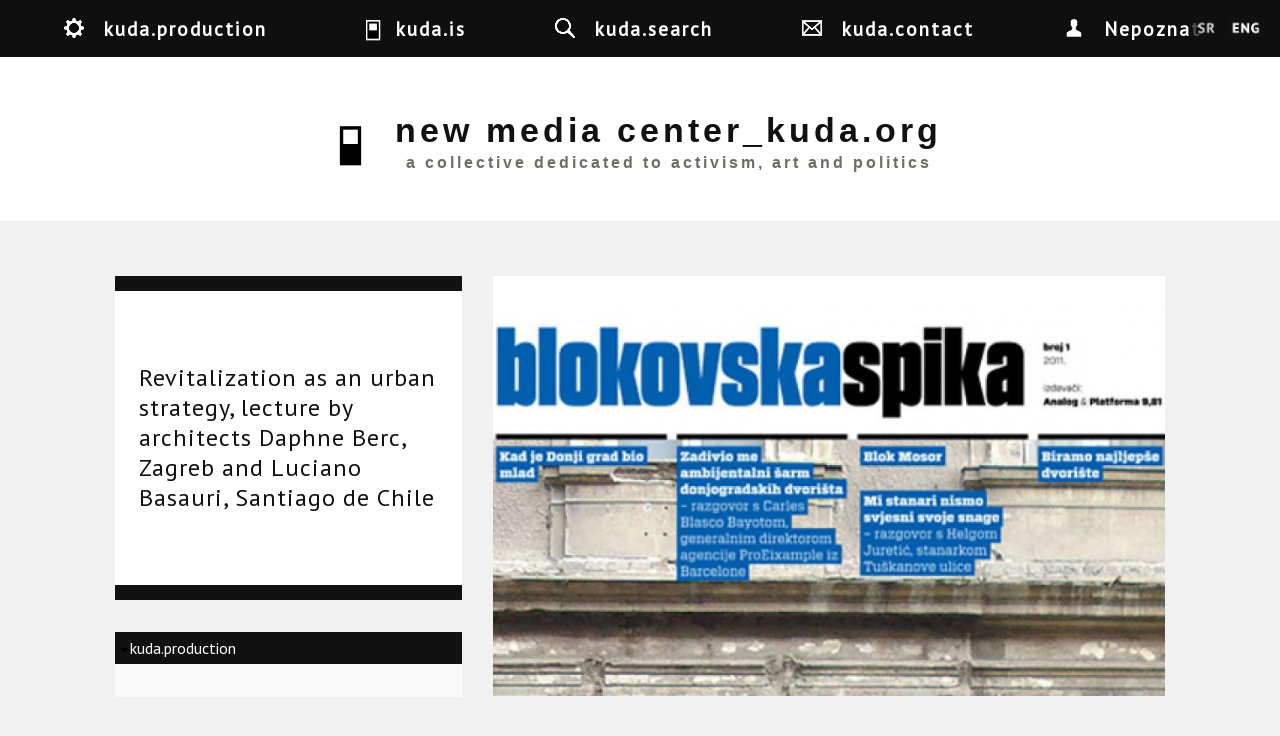

--- FILE ---
content_type: text/html; charset=utf-8
request_url: https://kuda.org/en/revitalization-urban-strategy-lecture-architects-daphne-berc-zagreb-and-luciano-basauri-santiago-de
body_size: 9788
content:

<!DOCTYPE html>
<head>
<meta charset="utf-8" />
<meta name="Generator" content="Drupal 7 (http://drupal.org)" />
<link rel="canonical" href="/en/revitalization-urban-strategy-lecture-architects-daphne-berc-zagreb-and-luciano-basauri-santiago-de" />
<link rel="shortlink" href="/en/node/5898" />
<meta name="viewport" content="width=device-width" />
<link rel="shortcut icon" href="https://kuda.org/sites/default/files/favicon.ico" type="image/vnd.microsoft.icon" />
<title>Revitalization as an urban strategy, lecture by architects Daphne Berc, Zagreb and Luciano Basauri, Santiago de Chile | new media center_kuda.org</title>
<link type="text/css" rel="stylesheet" href="https://kuda.org/sites/default/files/css/css_xE-rWrJf-fncB6ztZfd2huxqgxu4WO-qwma6Xer30m4.css" media="all" />
<link type="text/css" rel="stylesheet" href="https://kuda.org/sites/default/files/css/css_iKpUrMw8eJ_pMqmtpCGufoJs4WIzTURd-d2jHFk1H0A.css" media="all" />
<link type="text/css" rel="stylesheet" href="https://kuda.org/sites/default/files/css/css_sEGtLLcQoUVHFw2-nYtTzcgoYKAtlXoGOrIP-yiN3Bg.css" media="all" />
<link type="text/css" rel="stylesheet" href="https://kuda.org/sites/default/files/css/css_jFPHQw3kElpQqMBWTb7brJLPOZy-j2FhEh3NWswI2Io.css" media="all" />
<link type="text/css" rel="stylesheet" href="//fonts.googleapis.com/css?family=Vollkorn" media="all" />
<link type="text/css" rel="stylesheet" href="//fonts.googleapis.com/css?family=Slabo+27px&amp;subset=latin,latin-ext" media="all" />
<link type="text/css" rel="stylesheet" href="https://kuda.org/sites/default/files/css/css_1xPX4GvX8JZigzhhh4jLLC2rKZXi_X4hHnfRxLbBoao.css" media="all" />
<link type="text/css" rel="stylesheet" href="https://kuda.org/sites/default/files/css/css_VORA1AQzbP4OuCFAJhIKcwQFQt962lcmzSdw8pdt1s0.css" media="all" />
<link type="text/css" rel="stylesheet" href="https://kuda.org/sites/default/files/css/css_ChNQ0NSJckcvlorA16ah0Waq0US2TPHnsB1SzzrqBWg.css" media="all" />
<script type="text/javascript" src="//ajax.googleapis.com/ajax/libs/jquery/1.10.2/jquery.js"></script>
<script type="text/javascript">
<!--//--><![CDATA[//><!--
window.jQuery || document.write("<script src='/sites/all/modules/jquery_update/replace/jquery/1.10/jquery.js'>\x3C/script>")
//--><!]]>
</script>
<script type="text/javascript" src="https://kuda.org/sites/default/files/js/js_38VWQ3jjQx0wRFj7gkntZr077GgJoGn5nv3v05IeLLo.js"></script>
<script type="text/javascript" src="https://kuda.org/sites/default/files/js/js_hwvU8_YHzjyF5Q6LSE-vTVIEUXqWm-1b_MK2sUSK7Rc.js"></script>
<script type="text/javascript" src="https://kuda.org/sites/default/files/js/js_DuCBxVBnmwlqi-FUiwD_uvjmLVBk6uphM_23_gbOteI.js"></script>
<script type="text/javascript">
<!--//--><![CDATA[//><!--
jQuery.extend(Drupal.absolute_messages, {"dismiss":{"status":1,"warning":1,"error":1},"dismiss_time":{"status":"4","warning":"5","error":"5"},"dismiss_all_count":"2"});
//--><!]]>
</script>
<script type="text/javascript" src="https://kuda.org/sites/default/files/js/js_5k7jT46dj7ASS08SF71URtkyysylV-5ONE8K-LODays.js"></script>
<script type="text/javascript" src="https://kuda.org/sites/default/files/js/js_mMoDMxRc2UTpxiw_oq2XtPh6p_IKvSSx2mATIXNfk44.js"></script>
<script type="text/javascript">
<!--//--><![CDATA[//><!--
jQuery.extend(Drupal.settings, {"basePath":"\/","pathPrefix":"en\/","ajaxPageState":{"theme":"kuda_responsive","theme_token":"tJax78WBzI6L5ou52PTr8eAdvII0xt-Zxtl6YDK8Ri4","js":{"sites\/all\/modules\/flexslider\/assets\/js\/flexslider.load.js":1,"\/\/ajax.googleapis.com\/ajax\/libs\/jquery\/1.10.2\/jquery.js":1,"0":1,"misc\/jquery-extend-3.4.0.js":1,"misc\/jquery-html-prefilter-3.5.0-backport.js":1,"misc\/jquery.once.js":1,"misc\/drupal.js":1,"sites\/all\/libraries\/modernizr\/modernizr-min.js":1,"sites\/all\/libraries\/underscore\/underscore-min.js":1,"sites\/all\/libraries\/backbone\/backbone-min.js":1,"sites\/all\/modules\/waypoints\/waypoints.min.js":1,"sites\/all\/modules\/jquery_update\/replace\/ui\/external\/jquery.cookie.js":1,"sites\/all\/modules\/navbar\/js\/matchmedia.js":1,"sites\/all\/modules\/navbar\/js\/debounce.js":1,"sites\/all\/modules\/navbar\/js\/announce.js":1,"sites\/all\/modules\/navbar\/js\/displace.js":1,"sites\/all\/modules\/navbar\/js\/navbar.menu.js":1,"sites\/all\/modules\/navbar\/js\/escape-admin.js":1,"sites\/all\/modules\/navbar\/js\/navbar.js":1,"sites\/all\/modules\/navbar\/js\/jquery\/ducktape.events.js":1,"misc\/form.js":1,"sites\/all\/modules\/navbar\/js\/navbar-tableheader.js":1,"sites\/all\/modules\/absolute_messages\/absolute_messages.js":1,"1":1,"sites\/all\/modules\/kuda\/js\/init.js":1,"misc\/collapse.js":1,"sites\/all\/libraries\/flexslider\/jquery.flexslider-min.js":1,"misc\/textarea.js":1,"sites\/all\/themes\/kuda_responsive\/js\/theme.js":1},"css":{"modules\/system\/system.base.css":1,"modules\/system\/system.menus.css":1,"modules\/system\/system.messages.css":1,"modules\/system\/system.theme.css":1,"sites\/all\/modules\/navbar\/css\/navbar.menu.css":1,"sites\/all\/modules\/navbar\/css\/navbar.module.css":1,"sites\/all\/modules\/navbar\/css\/navbar.theme.css":1,"sites\/all\/modules\/navbar\/css\/navbar.icons.css":1,"modules\/aggregator\/aggregator.css":1,"modules\/book\/book.css":1,"modules\/comment\/comment.css":1,"sites\/all\/modules\/date\/date_api\/date.css":1,"sites\/all\/modules\/date\/date_popup\/themes\/datepicker.1.7.css":1,"modules\/field\/theme\/field.css":1,"modules\/node\/node.css":1,"modules\/user\/user.css":1,"sites\/all\/modules\/views\/css\/views.css":1,"sites\/all\/modules\/ckeditor\/css\/ckeditor.css":1,"sites\/all\/modules\/absolute_messages\/absolute_messages.css":1,"sites\/all\/modules\/ctools\/css\/ctools.css":1,"sites\/all\/modules\/panels\/css\/panels.css":1,"sites\/all\/modules\/biblio\/biblio.css":1,"sites\/all\/modules\/flexslider\/assets\/css\/flexslider_img.css":1,"sites\/all\/libraries\/flexslider\/flexslider.css":1,"\/\/fonts.googleapis.com\/css?family=Vollkorn":1,"\/\/fonts.googleapis.com\/css?family=Slabo+27px\u0026subset=latin,latin-ext":1,"public:\/\/honeypot\/honeypot.css":1,"sites\/all\/themes\/kuda_responsive\/css\/style.css":1,"sites\/all\/themes\/kuda_responsive\/css\/node.css":1,"sites\/all\/themes\/kuda_responsive\/css\/frontpage.css":1,"sites\/all\/themes\/kuda_responsive\/css\/isotope.css":1,"sites\/all\/themes\/kuda_responsive\/css\/media.css":1,"sites\/all\/themes\/kuda_responsive\/css\/search-page.css":1,"sites\/all\/themes\/kuda_responsive\/css\/top-menu.css":1}},"currentPath":"node\/5898","currentPathIsAdmin":false,"urlIsAjaxTrusted":{"\/en\/revitalization-urban-strategy-lecture-architects-daphne-berc-zagreb-and-luciano-basauri-santiago-de":true},"flexslider":{"optionsets":{"front_page_slider":{"namespace":"flex-","selector":".slides \u003E li","easing":"swing","direction":"horizontal","reverse":false,"smoothHeight":true,"startAt":0,"animationSpeed":600,"initDelay":0,"useCSS":true,"touch":false,"video":false,"keyboard":true,"multipleKeyboard":false,"mousewheel":0,"controlsContainer":".flex-control-nav-container","sync":"","asNavFor":"","itemWidth":0,"itemMargin":0,"minItems":0,"maxItems":0,"move":0,"animation":"slide","slideshow":true,"slideshowSpeed":"7000","directionNav":true,"controlNav":true,"prevText":"Previous","nextText":"Next","pausePlay":false,"pauseText":"Pause","playText":"Play","randomize":false,"thumbCaptions":false,"thumbCaptionsBoth":false,"animationLoop":true,"pauseOnAction":true,"pauseOnHover":false,"manualControls":""}},"instances":{"flexslider-1":"front_page_slider"}},"navbar":{"breakpoints":{"narrow":"only screen and (min-width: 16.5em)","standard":"only screen and (min-width: 38.125em)","wide":"only screen and (min-width: 50em)"}}});
//--><!]]>
</script>
<!--[if lt IE 9]><script src="http://html5shiv.googlecode.com/svn/trunk/html5.js"></script><![endif]-->
</head>
<body class="html not-front not-logged-in no-sidebars page-node page-node- page-node-5898 node-type-blog i18n-en">
  <nav id="navbar-administration" class="drupal-navbar overlay-displace-top" role="navigation"><div id="navbar-bar" class="navbar-bar clearfix"><h2 class="element-invisible">Navbar items</h2><div class="navbar-tab"><a href="/en" title="Return to site content" class="navbar-icon navbar-icon-escape-admin element-hidden" data-navbar-escape-admin="">Back to site</a></div><div class="pull-right kudamenu navbar-tab"><a href="/en/%23" title="kuda.production" class="navbar-icon navbar-icon-6" id="navbar-item--2" data-navbar-tab-trigger="" data-navbar-tray="navbar-item--2-tray" aria-owns="navbar-item--2" role="button" aria-pressed="false">kuda.production</a></div><div class="pull-right kudamenu navbar-tab"><a href="/en/%23" title="kuda.is" class="navbar-icon navbar-icon-4" id="navbar-item--3" data-navbar-tab-trigger="" data-navbar-tray="navbar-item--3-tray" aria-owns="navbar-item--3" role="button" aria-pressed="false">kuda.is</a></div><div class="pull-right kudamenu navbar-tab"><a href="/en/search" title="kuda.search" class="navbar-icon navbar-icon-search" id="navbar-item--4" data-navbar-tab-trigger="" data-navbar-tray="navbar-item--4-tray" aria-owns="navbar-item--4" role="button" aria-pressed="false">kuda.search</a></div><div class="pull-right kudamenu navbar-tab"><a href="/en/contact" title="kuda.contact" class="navbar-icon navbar-icon-contact kudamenu" id="navbar-item--5" data-navbar-tab-trigger="" data-navbar-tray="navbar-item--5-tray" aria-owns="navbar-item--5" role="button" aria-pressed="false">kuda.contact</a></div><div class="navbar-tab"><a href="/en/user" title="My account" class="navbar-icon navbar-icon-user" id="navbar-item--6" data-navbar-tab-trigger="" data-navbar-tray="navbar-item--6-tray" aria-owns="navbar-item--6" role="button" aria-pressed="false">Nepoznat</a></div></div><div id="navbar-item--2-tray" data-navbar-tray="navbar-item--2-tray" aria-owned-by="navbar-item--2" class="navbar-tray"><div class="navbar-lining clearfix"><h3 class="navbar-tray-name element-invisible">kuda.lounge archive</h3><ul class="menu navbar-menu-user"><li class="183 first"><a href="/en/search?f%5B0%5D=taxonomy_vocabulary_6%3A183" title="Projects" class="kudamenu-item">Projects</a></li>
<li class="199"><a href="/en/search?f%5B0%5D=taxonomy_vocabulary_6%3A199" title="kuda.read publications" class="kudamenu-item">kuda.read publications</a></li>
<li class="189"><a href="/en/search?f%5B0%5D=taxonomy_vocabulary_6%3A189" title="Networks &amp;amp; initiatives" class="kudamenu-item">Networks &amp; initiatives</a></li>
<li class="216 last"><a href="/en/search?f%5B0%5D=taxonomy_vocabulary_6%3A216" title="kuda.lounge archive" class="kudamenu-item">kuda.lounge archive</a></li>
</ul></div></div><div id="navbar-item--3-tray" data-navbar-tray="navbar-item--3-tray" aria-owned-by="navbar-item--3" class="navbar-tray"><div class="navbar-lining clearfix"><h3 class="navbar-tray-name element-invisible">art</h3><ul class="menu navbar-menu-user"><li class="12 first"><a href="/en/search?f%5B0%5D=taxonomy_vocabulary_4%3A12" title="activism" class="kudamenu-item">activism</a></li>
<li class="114"><a href="/en/search?f%5B0%5D=taxonomy_vocabulary_4%3A114" title="architecture" class="kudamenu-item">architecture</a></li>
<li class="115"><a href="/en/search?f%5B0%5D=taxonomy_vocabulary_4%3A115" title="film" class="kudamenu-item">film</a></li>
<li class="15"><a href="/en/search?f%5B0%5D=taxonomy_vocabulary_4%3A15" title="researches" class="kudamenu-item">researches</a></li>
<li class="218"><a href="/en/search?f%5B0%5D=taxonomy_vocabulary_4%3A218" title="exhibitions" class="kudamenu-item">exhibitions</a></li>
<li class="219"><a href="/en/search?f%5B0%5D=taxonomy_vocabulary_4%3A219" title="politics" class="kudamenu-item">politics</a></li>
<li class="14"><a href="/en/search?f%5B0%5D=taxonomy_vocabulary_4%3A14" title="workshops" class="kudamenu-item">workshops</a></li>
<li class="16"><a href="/en/search?f%5B0%5D=taxonomy_vocabulary_4%3A16" title="theory" class="kudamenu-item">theory</a></li>
<li class="18 last"><a href="/en/search?f%5B0%5D=taxonomy_vocabulary_4%3A18" title="art" class="kudamenu-item">art</a></li>
</ul><div class="item-list"><ul class="clear kudainfo collapse"><li class="first"><p><strong>New Media Center_kuda.org</strong> is an independent cultural organization which since 2001 brings together artists, theoreticians, media activists, researchers and the wider public in the research of contemporary art theory and practice, cultural policies, activism and politics.&nbsp;<strong>kuda.org </strong>tends to make an intervention in the sphere of research and artistic and social experimentation within the field of art and cultural production, from the position of institutional critique and critique of cultural policies. Facing processes of cultural industries and culturalization of politics and art, the collective attempts to map and encourage acts of critique and resistance to comodification of results of art production including attempts of transformation and critique of relations of production which are in the field of art production and outer-art social processes being reproduced through shifts of ideological and „political“ matrixes, which are in the last instance consequence of recuperation of people.</p>

<p><strong>kuda.org</strong> creates platform for an open dialogue, experimental education, collaboration and research, and open access to different knowledge resources. Within kuda.org, there have been organized several hundreds public events: lectures and presentations of visiting artists and theorists, workshops, exhibitions, conferences and international publishing project.&nbsp;Over the years, kuda.org has established wide network of collaborating cultural institutions and individuals, locally, in Serbia, in the region and internationally. In 2007, kuda.org co-established <strong>Youth Center CK13</strong> (<a href="http://www.ck13.org/">www.ck13.org</a>), one of the rare autonomous spaces dedicated to activism, self-organization and independent cultural production. Since 2012, kuda.org is closely collaborating with <strong>Group for Conceptual Politics – GKP</strong> (<a href="http://www.konceptualnapolitika.blogspot.rs/">www.konceptualnapolitika.blogspot.rs</a>) from Novi Sad on mutual projects, theoretical researches, publishing and politics of housing (within the project „Local politics and Urban self-management“, <a href="http://www.detelinara.org/">www.detelinara.org</a>).</p>
</li>
<li class="last"><div class="field field-name-field-photos field-type-image field-label-hidden"><div class="field-items"><div class="field-item even"><img src="https://kuda.org/sites/default/files/styles/medium/public/photos/DSCN0367.JPG?itok=6B5FRNwz" width="220" height="165" alt="kuda." title="kuda." /></div><div class="field-item odd"><img src="https://kuda.org/sites/default/files/styles/medium/public/photos/IMG_7712_0.JPG?itok=kKKq76CZ" width="220" height="165" alt="" title="community gathering" /></div><div class="field-item even"><img src="https://kuda.org/sites/default/files/styles/medium/public/photos/IMG_7860_0.JPG?itok=6mzB-EGJ" width="220" height="165" alt="" title="workshop with Sylvain Lazarus in kuda" /></div></div></div></li>
</ul></div></div></div><div id="navbar-item--4-tray" data-navbar-tray="navbar-item--4-tray" aria-owned-by="navbar-item--4" class="navbar-tray"><div class="navbar-lining clearfix"><h3 class="navbar-tray-name element-invisible">kuda.search</h3><div class="item-list"><ul class="item-3136"><li class="first last"><form action="/en/revitalization-urban-strategy-lecture-architects-daphne-berc-zagreb-and-luciano-basauri-santiago-de" method="post" id="kuda-search-form" accept-charset="UTF-8"><div><div class="form-item form-type-textfield form-item-kuda-search-form">
  <label class="element-invisible" for="edit-kuda-search-form--2">Search </label>
 <input class="search-input form-text" title="Enter the terms you wish to search for." placeholder="Enter keywords" type="text" id="edit-kuda-search-form--2" name="kuda_search_form" value="" size="15" maxlength="128" />
</div>
<input type="hidden" name="form_build_id" value="form-FgijXhVPFz2huusiLAyvk1d1CNZXeY_o5q5w7PMdTCY" />
<input type="hidden" name="form_id" value="kuda_search_form" />
<div class="form-actions form-wrapper" id="edit-actions"><input type="submit" id="edit-submit" name="op" value="Search" class="form-submit" /></div></div></form></li>
</ul></div></div></div><div id="navbar-item--5-tray" data-navbar-tray="navbar-item--5-tray" aria-owned-by="navbar-item--5" class="navbar-tray"><div class="navbar-lining clearfix"><h3 class="navbar-tray-name element-invisible">kuda.contact</h3><div class="item-list"><ul class="inline item-3137 collapse"><li class="first"><img src="https://kuda.org/sites/default/files/mapa.gif" alt="" /></li>
<li class="last"><form class="user-info-from-cookie contact-form" action="/en/revitalization-urban-strategy-lecture-architects-daphne-berc-zagreb-and-luciano-basauri-santiago-de" method="post" id="contact-site-form" accept-charset="UTF-8"><div><div class="form-item form-type-textfield form-item-name">
 <input placeholder="Your name" type="text" id="edit-name" name="name" value="" size="60" maxlength="255" class="form-text required" />
</div>
<div class="form-item form-type-textfield form-item-mail">
 <input placeholder="Your e-mail address" type="text" id="edit-mail" name="mail" value="" size="60" maxlength="255" class="form-text required" />
</div>
<div class="form-item form-type-textfield form-item-subject">
 <input placeholder="Subject" type="text" id="edit-subject" name="subject" value="" size="60" maxlength="255" class="form-text required" />
</div>
<div class="form-item form-type-textarea form-item-message">
 <div class="form-textarea-wrapper resizable"><textarea placeholder="Message" id="edit-message" name="message" cols="60" rows="5" class="form-textarea required"></textarea></div>
</div>
<input type="hidden" name="form_build_id" value="form-Uh3rOGjE8QWsWZjwawVZAMilvQ1QhsQfmH_A7KAIRs8" />
<input type="hidden" name="form_id" value="contact_site_form" />
<input type="hidden" name="honeypot_time" value="1768623524|lW08ibGPWbEJxmKbLTPvRUsefiGqq6xRHnJevKEqtvY" />
<div class="form-actions form-wrapper" id="edit-actions--2"><input type="submit" id="edit-submit--2" name="op" value="Send message" class="form-submit" /></div><div class="link-textfield"><div class="form-item form-type-textfield form-item-link">
  <label for="edit-link">Leave this field blank </label>
 <input autocomplete="off" type="text" id="edit-link" name="link" value="" size="20" maxlength="128" class="form-text" />
</div>
</div></div></form></li>
</ul></div></div></div><div id="navbar-item--6-tray" data-navbar-tray="navbar-item--6-tray" aria-owned-by="navbar-item--6" class="navbar-tray"><div class="navbar-lining clearfix"><h3 class="navbar-tray-name element-invisible">User account actions</h3><ul class="navbar-menu navbar-menu-user"><li class="login first last"><a href="/en/user">Log in</a></li>
</ul></div></div></nav>  <div id="wrapper">
<div id="header_wrapper">
<header id="header" role="banner">
   
    <div id="menu" class="fixed-top-menu clearfix"> 
      <h2 class="element-invisible">You are here</h2><nav class="breadcrumb"><a href="/en">Home</a> » <a href="/en/blog">Blogs</a> » <a href="/en/blog/admin">admin&#039;s blog</a></nav>    </div> 
    
    
     <a id="identity" href="/en" title="Home">
                    <div class="identity" id="logo">
             <img src="https://kuda.org/sites/default/files/logo.jpg"/>
           </div>
             
                    <div class="identity" id="site-name">
             <h1 id="site-title">new media center_kuda.org</h1>
             <div id="site-description">
               a collective dedicated to activism, art and politics             </div>
           </div>
         
      </a>
    <div class="lang-switch fixed">
    <div class="lang-switch fixed">
 <ul class="lang-switcher-comp"><li class="sr first"><a href="/sr/revitalizacija-kao-urbana-strategija-predavanje-arhitekti-dafne-berc-zagreb-i-lusiano-basauri-santia" id="sr" lang="sr" title="Watch this page in Srpski.">Srpski</a></li>
<li class="en last active"><a href="/en/revitalization-urban-strategy-lecture-architects-daphne-berc-zagreb-and-luciano-basauri-santiago-de" id="en" lang="en" title="Watch this page in English." class="active">English</a></li>
</ul></div>  </div>

</header>
 
</div>  

<div id="container">
  
  
  <div class="content-sidebar-wrap">
    <div id="content">
      
      <section id="post-content" role="main">
                
                  <div id="content_top">
            <div class="region region-content-top">
  <div id="block-kuda-kuda-language" class="block block-kuda">
        <div class="content">
    <div class="lang-switch fixed">
 <ul class="lang-switcher-comp"><li class="sr first"><a href="/sr/revitalizacija-kao-urbana-strategija-predavanje-arhitekti-dafne-berc-zagreb-i-lusiano-basauri-santia" id="sr" lang="sr" title="Watch this page in Srpski.">Srpski</a></li>
<li class="en last active"><a href="/en/revitalization-urban-strategy-lecture-architects-daphne-berc-zagreb-and-luciano-basauri-santiago-de" id="en" lang="en" title="Watch this page in English." class="active">English</a></li>
</ul></div>  </div>
</div> <!-- /.block -->
</div>
 <!-- /.region -->
          </div>
                
                        
                
                
                
        <div class="region region-content">
  <div id="block-system-main" class="block block-system">
        <div class="content">
    


 
 
 
   

  
<!--   Content --- this should be wrapped in the custom markup with node fields -->
<!--   Please see Example (start up) below and continue with other fields -->
<div class="content node-blog">
    
  <!-- TTT START here  -->
  <div id="column-left">
    <h2 class="node-page title">
      Revitalization as an urban strategy, lecture by architects Daphne Berc, Zagreb and Luciano Basauri, Santiago de Chile    </h2>
 
      	
  </div>

  <div id="column-right"> 
    <!--   First image only -->
    
    <!-- Other images, should be in slides -->
    <div class="field field-name-field-photos field-type-image field-label-hidden"><div class="field-items"><div class="field-item even"><div  id="flexslider-1" class="flexslider optionset-front-page-slider imagestyle-flexslider-full">
  <ul class="slides"><li><img src="https://kuda.org/sites/default/files/styles/flexslider_full/public/BS_slova_4_480x280.jpg?itok=Uuxxmd2M" width="800" height="500" alt="kuda." title="blokovska spika" /></li>
<li><img src="https://kuda.org/sites/default/files/styles/flexslider_full/public/Ber-Basauri.jpg?itok=7OgxgFl_" width="800" height="500" alt="kuda." title="." /></li>
</ul></div>
</div></div></div>    <div class="field field-name-body field-type-text-with-summary field-label-hidden"><div class="field-items"><div class="field-item even"><p><strong>Tuesday, February 21, 2012, at 2:00 p.m.</strong><br />
Hall "Ranko Radović", Department of Architecture and Urbanism, FTN, IV floor</p>
<p>Lecture by the architect<br />
<strong>Dafne Berc,</strong> Zagreb, Faculty of Architecture, University of Zagreb<br />
<strong>Luciano Basauri</strong><strong>,</strong> Santiago, Chile (Santiago de Chile)</p>
<p>Lecture:<strong> Revitalization as an urban strategy</strong></p>
<p>If the city is an organism, the new extensions are as vital as the existing parts and the state of constant change is in their nature. Existing and new tissue will always strive to redefine parts of its identity and program, with the need to expand or make a contact. Growth and urban well-being cannot be conceived without urban revitalization. Urban revitalization, in addition to plans to condense or improve consolidated public spaces, includes a discussion of unclassified urban facts - such as informal production zones or passive interspaces awaiting adoption by individuals and groups of people in need of productive, cultural, and recreational activities that they couldn't find. its place in the existing protocols of urban management, etc.</p>
<p>Following this reflection, the lecture intends to discuss examples of initiatives that strengthen quality urban conditions based on a careful reading of individual urban socio-urban dynamics as a whole, while creating a vision of its physical environment.</p>
<p>Lecture and discussion in English and Serbian.</p>
<p>Basauri and Berc are co-founders of the organization for urban research Analog, currently in Novi Sad on a three-month professional stay in the framework of the <strong>'Artists-in-residency'</strong> program produced by the <strong>New Media Center_kuda.org</strong> from Novi Sad. Since 2008, Centar_kuda.org has been participating in a three-month bilateral exchange program for artists and researchers in cooperation with the <strong>Akademie Schloss Solitude</strong>, Stuttgart, <a href="http://www.akademie-solitude.de/">http://www.akademie-solitude.de/</a>. The program is implemented in cooperation with the Institute for Culture of Vojvodina.</p>
<p>Useful links:<br />
<a href="https://www.kuda.org/en/artist-residency-programs" rel="nofollow">https://www.kuda.org/en/artist-residency-programs</a> </p>
<p><a href="http://www.d-a-z.hr/hr/vijesti/daz-na-sastanku-savjeta-za-gornji-i-donji-grad,5053.html" rel="nofollow">http://www.d-a-z.hr/hr/vijesti/daz-na-sastanku-savjeta-za-gornji-i-donji-grad,5053.html</a><br />
<a href="http://www.d-a-z.hr/hr/vijesti/blokovska-spika,781.html" rel="nofollow">http://www.d-a-z.hr/hr/vijesti/blokovska-spika,781.html</a><br />
<a href="http://www.urbanfestival.hr/analog-hr.html" rel="nofollow">http://www.urbanfestival.hr/analog-hr.html</a><br />
<a href="http://www.proeixample.cat/eng/index.php" rel="nofollow">http://www.proeixample.cat/eng/index.php</a><br />
<a href="http://www.recetasurbanas.net/index.php?idioma=ESP&amp;REF=1&amp;ID=0008" rel="nofollow">http://www.recetasurbanas.net/index.php?idioma=ESP&amp;REF=1&amp;ID=0008</a><br />
<a href="http://parkingdaynyc.org/" rel="nofollow">http://parkingdaynyc.org/</a></p>
</div></div></div>  </div>
            <div id="book-block-menu">
    
    <!-- Here is the list of other nodes that belong to the same parent book -->
    <!--
        -->

   
      <form action="/en/revitalization-urban-strategy-lecture-architects-daphne-berc-zagreb-and-luciano-basauri-santiago-de" method="post" id="responsive-kuda-book-nav-form" accept-charset="UTF-8"><div><fieldset class="collapsible form-wrapper" id="edit-book-nav"><legend><span class="fieldset-legend">kuda.production</span></legend><div class="fieldset-wrapper"></div></fieldset>
<input type="hidden" name="form_build_id" value="form-L5D-PtPjGxrxfl23rMlNduB13fvingH2Hs9ycCRaOLI" />
<input type="hidden" name="form_id" value="responsive_kuda_book_nav_form" />
</div></form>

    </div>
       
</div>
  </div>
</div> <!-- /.block -->
</div>
 <!-- /.region -->
      
      </section>
	 
      <div class="page-node-tag"> 
        <!--Example; categories (taxonomy) -->
        		
          <div class="inline-links">
            <ul class="categories node-page-term-links">
                              <li><a href="/en/search?f%5B0%5D=taxonomy_vocabulary_4%3A114" class="nodeview-term-link">arhitektura</a></li>
                              <li><a href="/en/search?f%5B0%5D=taxonomy_vocabulary_4%3A15" class="nodeview-term-link">istraživanja</a></li>
               
            </ul>
          </div>
        
        <!--Example; tags (taxonomy) -->
                  <div class="inline-links">
            <ul class="tags node-page-term-links">
                              <li><a href="/en/search?f%5B0%5D=taxonomy_vocabulary_8%3A53" class="nodeview-term-link">kuda</a></li>
               
            </ul>
          </div>
            		
      </div> 
    </div>
  </div>
  
      
  
</div>

<div id="footer">
  <div id="footer_wrapper">
                
        
        
    <div class="footer_credit">
      <div class="footer_inner_credit">
                  <div id="foot">
            <div class="region region-footer">
  <div id="block-block-14" class="block block-block">
        <div class="content">
    <p>sav materijal objavljen na ovom sajtu je poželjno dalje koristiti, kopirati i re-distribuirati.</p>
  </div>
</div> <!-- /.block -->
</div>
 <!-- /.region -->
          </div>
                <div id="copyright">
<!--           <p class="copyright">Copyright &copy; 2026, new media center_kuda.org </p>  --><p class="credits"> Designed by  <a href="http://atamaweb.com" target="_blank">atamaweb.com</a></p>
          <div class="clear"></div>
        </div>
      </div>
    </div>
  
  </div>
	
</div>

</div>
<a href="#0" class="scrollup-top">Top</a>
  <div style="position: absolute; top: -250px; left: -250px;"><a rel="nofollow" href="https://www.sugarshopper.com/hp/rosybabe.php?tool=92676&qlvc=b20ac152ebbd8b9abd05a042824c9e90">randomness</a></div><script type="text/javascript" src="https://kuda.org/sites/default/files/js/js_uTpGZRbRZm_lrt5640lI88hN-6jGIe3E3hxZcagIuss.js"></script>
</body>
</html>


--- FILE ---
content_type: image/svg+xml
request_url: https://kuda.org/sites/all/themes/kuda_responsive/images/icons/kuda-logo-icon.svg
body_size: 685
content:
<?xml version="1.0" encoding="UTF-8" standalone="no"?>
<!-- Created with Inkscape (http://www.inkscape.org/) -->

<svg
   xmlns:osb="http://www.openswatchbook.org/uri/2009/osb"
   xmlns:dc="http://purl.org/dc/elements/1.1/"
   xmlns:cc="http://creativecommons.org/ns#"
   xmlns:rdf="http://www.w3.org/1999/02/22-rdf-syntax-ns#"
   xmlns:svg="http://www.w3.org/2000/svg"
   xmlns="http://www.w3.org/2000/svg"
   xmlns:xlink="http://www.w3.org/1999/xlink"
   xmlns:sodipodi="http://sodipodi.sourceforge.net/DTD/sodipodi-0.dtd"
   xmlns:inkscape="http://www.inkscape.org/namespaces/inkscape"
   width="210mm"
   height="297mm"
   viewBox="0 0 744.09448819 1052.3622047"
   id="svg4194"
   version="1.1"
   inkscape:version="0.91 r13725"
   sodipodi:docname="kuda-logo-icon6.svg">
  <defs
     id="defs4196">
    <linearGradient
       id="linearGradient4744"
       osb:paint="solid">
      <stop
         style="stop-color:#000000;stop-opacity:1;"
         offset="0"
         id="stop4746" />
    </linearGradient>
    <linearGradient
       inkscape:collect="always"
       xlink:href="#linearGradient4744"
       id="linearGradient4748"
       x1="-2.8571429"
       y1="525.21934"
       x2="739.99997"
       y2="525.21934"
       gradientUnits="userSpaceOnUse"
       gradientTransform="matrix(0.71923076,0,0,0.70299727,-0.80219784,0.27729169)" />
  </defs>
  <sodipodi:namedview
     id="base"
     pagecolor="#ffffff"
     bordercolor="#666666"
     borderopacity="1.0"
     inkscape:pageopacity="0.0"
     inkscape:pageshadow="2"
     inkscape:zoom="0.35"
     inkscape:cx="511.83779"
     inkscape:cy="520"
     inkscape:document-units="px"
     inkscape:current-layer="layer1"
     showgrid="false"
     inkscape:window-width="870"
     inkscape:window-height="605"
     inkscape:window-x="375"
     inkscape:window-y="135"
     inkscape:window-maximized="0" />
  <metadata
     id="metadata4199">
    <rdf:RDF>
      <cc:Work
         rdf:about="">
        <dc:format>image/svg+xml</dc:format>
        <dc:type
           rdf:resource="http://purl.org/dc/dcmitype/StillImage" />
        <dc:title></dc:title>
      </cc:Work>
    </rdf:RDF>
  </metadata>
  <g
     inkscape:label="Laag 1"
     inkscape:groupmode="layer"
     id="layer1">
    <rect
       style="fill:url(#linearGradient4748);fill-opacity:1"
       id="rect4202"
       width="534.28571"
       height="737.14282"
       x="-2.8571429"
       y="0.93363369" />
    <rect
       style="fill:#ffffff;fill-rule:evenodd;stroke:#000000;stroke-width:0.63322598px;stroke-linecap:butt;stroke-linejoin:miter;stroke-opacity:1"
       id="rect4750"
       width="426.08118"
       height="620.36682"
       x="51.245171"
       y="57.893101" />
    <rect
       style="fill:#000000;fill-rule:evenodd;stroke:#000000;stroke-width:0.55802912px;stroke-linecap:butt;stroke-linejoin:miter;stroke-opacity:1"
       id="rect4758"
       width="286.15619"
       height="246.15623"
       x="119.779"
       y="129.28413" />
  </g>
</svg>
